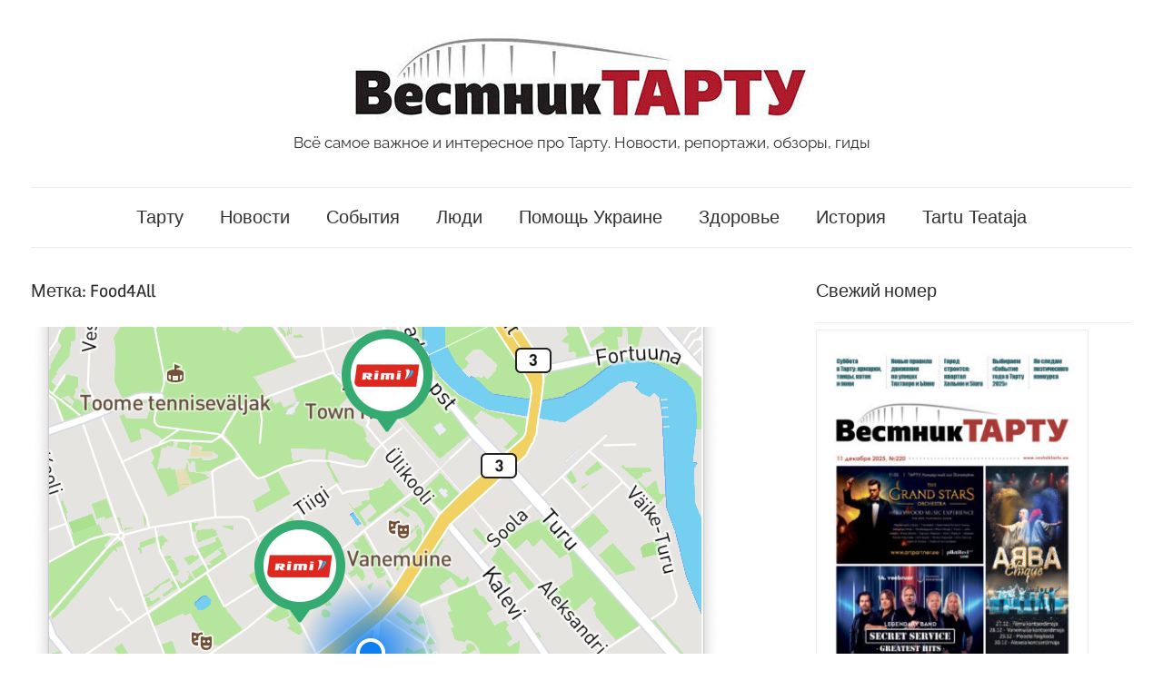

--- FILE ---
content_type: text/html; charset=UTF-8
request_url: https://vestniktartu.ee/tag/food4all/
body_size: 14102
content:
<!DOCTYPE html>
<html lang="ru-RU">

<head>
<meta charset="UTF-8">
<meta name="viewport" content="width=device-width, initial-scale=1">
<link rel="profile" href="http://gmpg.org/xfn/11">

<meta name='robots' content='index, follow, max-image-preview:large, max-snippet:-1, max-video-preview:-1' />
<script id="cookieyes" type="text/javascript" src="https://cdn-cookieyes.com/client_data/4e31bcfe6d8e1ae80d15b516/script.js"></script><!-- Simple DNS Prefetch -->
<link rel='dns-prefetch' href='//facebook-domain-verification=zwyhk00jxa4e71wqg5xkapguyxt8kz' />
<!-- Jetpack Site Verification Tags -->
<meta name="google-site-verification" content="DvneNePinHj5RoadVhK9ZuyQ7kcxROVSpplRLK-sHJE" />

	<!-- This site is optimized with the Yoast SEO plugin v26.5 - https://yoast.com/wordpress/plugins/seo/ -->
	<title>Food4All - Vestnik Tartu</title>
	<meta name="description" content="Всё самое важное и интересное про Тарту. Новости, репортажи, обзоры, гиды" />
	<link rel="canonical" href="https://vestniktartu.ee/tag/food4all/" />
	<meta property="og:locale" content="ru_RU" />
	<meta property="og:type" content="article" />
	<meta property="og:title" content="Food4All - Vestnik Tartu" />
	<meta property="og:description" content="Всё самое важное и интересное про Тарту. Новости, репортажи, обзоры, гиды" />
	<meta property="og:url" content="https://vestniktartu.ee/tag/food4all/" />
	<meta property="og:site_name" content="Vestnik Tartu" />
	<meta property="og:image" content="https://vestniktartu.ee/wp-content/uploads/2017/02/cropped-vestnik-tartu-logo.jpg" />
	<meta property="og:image:width" content="1200" />
	<meta property="og:image:height" content="280" />
	<meta property="og:image:type" content="image/jpeg" />
	<meta name="twitter:card" content="summary_large_image" />
	<script type="application/ld+json" class="yoast-schema-graph">{"@context":"https://schema.org","@graph":[{"@type":"CollectionPage","@id":"https://vestniktartu.ee/tag/food4all/","url":"https://vestniktartu.ee/tag/food4all/","name":"Food4All - Vestnik Tartu","isPartOf":{"@id":"https://vestniktartu.ee/#website"},"primaryImageOfPage":{"@id":"https://vestniktartu.ee/tag/food4all/#primaryimage"},"image":{"@id":"https://vestniktartu.ee/tag/food4all/#primaryimage"},"thumbnailUrl":"https://vestniktartu.ee/wp-content/uploads/2022/04/f4a-poodide-vaade2.png","description":"Всё самое важное и интересное про Тарту. Новости, репортажи, обзоры, гиды","breadcrumb":{"@id":"https://vestniktartu.ee/tag/food4all/#breadcrumb"},"inLanguage":"ru-RU"},{"@type":"ImageObject","inLanguage":"ru-RU","@id":"https://vestniktartu.ee/tag/food4all/#primaryimage","url":"https://vestniktartu.ee/wp-content/uploads/2022/04/f4a-poodide-vaade2.png","contentUrl":"https://vestniktartu.ee/wp-content/uploads/2022/04/f4a-poodide-vaade2.png","width":760,"height":1560},{"@type":"BreadcrumbList","@id":"https://vestniktartu.ee/tag/food4all/#breadcrumb","itemListElement":[{"@type":"ListItem","position":1,"name":"Главная","item":"https://vestniktartu.ee/"},{"@type":"ListItem","position":2,"name":"Food4All"}]},{"@type":"WebSite","@id":"https://vestniktartu.ee/#website","url":"https://vestniktartu.ee/","name":"Vestnik Tartu","description":"Всё самое важное и интересное про Тарту. Новости, репортажи, обзоры, гиды","publisher":{"@id":"https://vestniktartu.ee/#organization"},"potentialAction":[{"@type":"SearchAction","target":{"@type":"EntryPoint","urlTemplate":"https://vestniktartu.ee/?s={search_term_string}"},"query-input":{"@type":"PropertyValueSpecification","valueRequired":true,"valueName":"search_term_string"}}],"inLanguage":"ru-RU"},{"@type":"Organization","@id":"https://vestniktartu.ee/#organization","name":"Вестник Тарту","url":"https://vestniktartu.ee/","logo":{"@type":"ImageObject","inLanguage":"ru-RU","@id":"https://vestniktartu.ee/#/schema/logo/image/","url":"https://vestniktartu.ee/wp-content/uploads/2020/11/cropped-cropped-cropped-vestnik-tartu-logo.jpg","contentUrl":"https://vestniktartu.ee/wp-content/uploads/2020/11/cropped-cropped-cropped-vestnik-tartu-logo.jpg","width":500,"height":100,"caption":"Вестник Тарту"},"image":{"@id":"https://vestniktartu.ee/#/schema/logo/image/"},"sameAs":["https://www.facebook.com/vestniktartu","https://www.instagram.com/vestniktartu/"]}]}</script>
	<!-- / Yoast SEO plugin. -->


<link rel='dns-prefetch' href='//static.addtoany.com' />
<link rel='dns-prefetch' href='//cdn.jsdelivr.net' />
<link rel='dns-prefetch' href='//stats.wp.com' />
<link rel="alternate" type="application/rss+xml" title="Vestnik Tartu &raquo; Лента" href="https://vestniktartu.ee/feed/" />
<link rel="alternate" type="application/rss+xml" title="Vestnik Tartu &raquo; Лента комментариев" href="https://vestniktartu.ee/comments/feed/" />
<script type="text/javascript" id="wpp-js" src="https://vestniktartu.ee/wp-content/plugins/wordpress-popular-posts/assets/js/wpp.min.js?ver=7.3.6" data-sampling="0" data-sampling-rate="100" data-api-url="https://vestniktartu.ee/wp-json/wordpress-popular-posts" data-post-id="0" data-token="17224b3b53" data-lang="0" data-debug="0"></script>
<link rel="alternate" type="application/rss+xml" title="Vestnik Tartu &raquo; Лента метки Food4All" href="https://vestniktartu.ee/tag/food4all/feed/" />
<style id='wp-img-auto-sizes-contain-inline-css' type='text/css'>
img:is([sizes=auto i],[sizes^="auto," i]){contain-intrinsic-size:3000px 1500px}
/*# sourceURL=wp-img-auto-sizes-contain-inline-css */
</style>
<link rel='stylesheet' id='chronus-theme-fonts-css' href='https://vestniktartu.ee/wp-content/fonts/beb6f60d2f0e1dbfc60bef22aed0b53c.css?ver=20201110' type='text/css' media='all' />
<style id='wp-emoji-styles-inline-css' type='text/css'>

	img.wp-smiley, img.emoji {
		display: inline !important;
		border: none !important;
		box-shadow: none !important;
		height: 1em !important;
		width: 1em !important;
		margin: 0 0.07em !important;
		vertical-align: -0.1em !important;
		background: none !important;
		padding: 0 !important;
	}
/*# sourceURL=wp-emoji-styles-inline-css */
</style>
<style id='wp-block-library-inline-css' type='text/css'>
:root{--wp-block-synced-color:#7a00df;--wp-block-synced-color--rgb:122,0,223;--wp-bound-block-color:var(--wp-block-synced-color);--wp-editor-canvas-background:#ddd;--wp-admin-theme-color:#007cba;--wp-admin-theme-color--rgb:0,124,186;--wp-admin-theme-color-darker-10:#006ba1;--wp-admin-theme-color-darker-10--rgb:0,107,160.5;--wp-admin-theme-color-darker-20:#005a87;--wp-admin-theme-color-darker-20--rgb:0,90,135;--wp-admin-border-width-focus:2px}@media (min-resolution:192dpi){:root{--wp-admin-border-width-focus:1.5px}}.wp-element-button{cursor:pointer}:root .has-very-light-gray-background-color{background-color:#eee}:root .has-very-dark-gray-background-color{background-color:#313131}:root .has-very-light-gray-color{color:#eee}:root .has-very-dark-gray-color{color:#313131}:root .has-vivid-green-cyan-to-vivid-cyan-blue-gradient-background{background:linear-gradient(135deg,#00d084,#0693e3)}:root .has-purple-crush-gradient-background{background:linear-gradient(135deg,#34e2e4,#4721fb 50%,#ab1dfe)}:root .has-hazy-dawn-gradient-background{background:linear-gradient(135deg,#faaca8,#dad0ec)}:root .has-subdued-olive-gradient-background{background:linear-gradient(135deg,#fafae1,#67a671)}:root .has-atomic-cream-gradient-background{background:linear-gradient(135deg,#fdd79a,#004a59)}:root .has-nightshade-gradient-background{background:linear-gradient(135deg,#330968,#31cdcf)}:root .has-midnight-gradient-background{background:linear-gradient(135deg,#020381,#2874fc)}:root{--wp--preset--font-size--normal:16px;--wp--preset--font-size--huge:42px}.has-regular-font-size{font-size:1em}.has-larger-font-size{font-size:2.625em}.has-normal-font-size{font-size:var(--wp--preset--font-size--normal)}.has-huge-font-size{font-size:var(--wp--preset--font-size--huge)}.has-text-align-center{text-align:center}.has-text-align-left{text-align:left}.has-text-align-right{text-align:right}.has-fit-text{white-space:nowrap!important}#end-resizable-editor-section{display:none}.aligncenter{clear:both}.items-justified-left{justify-content:flex-start}.items-justified-center{justify-content:center}.items-justified-right{justify-content:flex-end}.items-justified-space-between{justify-content:space-between}.screen-reader-text{border:0;clip-path:inset(50%);height:1px;margin:-1px;overflow:hidden;padding:0;position:absolute;width:1px;word-wrap:normal!important}.screen-reader-text:focus{background-color:#ddd;clip-path:none;color:#444;display:block;font-size:1em;height:auto;left:5px;line-height:normal;padding:15px 23px 14px;text-decoration:none;top:5px;width:auto;z-index:100000}html :where(.has-border-color){border-style:solid}html :where([style*=border-top-color]){border-top-style:solid}html :where([style*=border-right-color]){border-right-style:solid}html :where([style*=border-bottom-color]){border-bottom-style:solid}html :where([style*=border-left-color]){border-left-style:solid}html :where([style*=border-width]){border-style:solid}html :where([style*=border-top-width]){border-top-style:solid}html :where([style*=border-right-width]){border-right-style:solid}html :where([style*=border-bottom-width]){border-bottom-style:solid}html :where([style*=border-left-width]){border-left-style:solid}html :where(img[class*=wp-image-]){height:auto;max-width:100%}:where(figure){margin:0 0 1em}html :where(.is-position-sticky){--wp-admin--admin-bar--position-offset:var(--wp-admin--admin-bar--height,0px)}@media screen and (max-width:600px){html :where(.is-position-sticky){--wp-admin--admin-bar--position-offset:0px}}

/*# sourceURL=wp-block-library-inline-css */
</style><style id='wp-block-paragraph-inline-css' type='text/css'>
.is-small-text{font-size:.875em}.is-regular-text{font-size:1em}.is-large-text{font-size:2.25em}.is-larger-text{font-size:3em}.has-drop-cap:not(:focus):first-letter{float:left;font-size:8.4em;font-style:normal;font-weight:100;line-height:.68;margin:.05em .1em 0 0;text-transform:uppercase}body.rtl .has-drop-cap:not(:focus):first-letter{float:none;margin-left:.1em}p.has-drop-cap.has-background{overflow:hidden}:root :where(p.has-background){padding:1.25em 2.375em}:where(p.has-text-color:not(.has-link-color)) a{color:inherit}p.has-text-align-left[style*="writing-mode:vertical-lr"],p.has-text-align-right[style*="writing-mode:vertical-rl"]{rotate:180deg}
/*# sourceURL=https://vestniktartu.ee/wp-includes/blocks/paragraph/style.min.css */
</style>
<style id='global-styles-inline-css' type='text/css'>
:root{--wp--preset--aspect-ratio--square: 1;--wp--preset--aspect-ratio--4-3: 4/3;--wp--preset--aspect-ratio--3-4: 3/4;--wp--preset--aspect-ratio--3-2: 3/2;--wp--preset--aspect-ratio--2-3: 2/3;--wp--preset--aspect-ratio--16-9: 16/9;--wp--preset--aspect-ratio--9-16: 9/16;--wp--preset--color--black: #000000;--wp--preset--color--cyan-bluish-gray: #abb8c3;--wp--preset--color--white: #ffffff;--wp--preset--color--pale-pink: #f78da7;--wp--preset--color--vivid-red: #cf2e2e;--wp--preset--color--luminous-vivid-orange: #ff6900;--wp--preset--color--luminous-vivid-amber: #fcb900;--wp--preset--color--light-green-cyan: #7bdcb5;--wp--preset--color--vivid-green-cyan: #00d084;--wp--preset--color--pale-cyan-blue: #8ed1fc;--wp--preset--color--vivid-cyan-blue: #0693e3;--wp--preset--color--vivid-purple: #9b51e0;--wp--preset--color--primary: #cc5555;--wp--preset--color--secondary: #b33c3c;--wp--preset--color--tertiary: #992222;--wp--preset--color--accent: #91cc56;--wp--preset--color--highlight: #239999;--wp--preset--color--light-gray: #f0f0f0;--wp--preset--color--gray: #999999;--wp--preset--color--dark-gray: #303030;--wp--preset--gradient--vivid-cyan-blue-to-vivid-purple: linear-gradient(135deg,rgb(6,147,227) 0%,rgb(155,81,224) 100%);--wp--preset--gradient--light-green-cyan-to-vivid-green-cyan: linear-gradient(135deg,rgb(122,220,180) 0%,rgb(0,208,130) 100%);--wp--preset--gradient--luminous-vivid-amber-to-luminous-vivid-orange: linear-gradient(135deg,rgb(252,185,0) 0%,rgb(255,105,0) 100%);--wp--preset--gradient--luminous-vivid-orange-to-vivid-red: linear-gradient(135deg,rgb(255,105,0) 0%,rgb(207,46,46) 100%);--wp--preset--gradient--very-light-gray-to-cyan-bluish-gray: linear-gradient(135deg,rgb(238,238,238) 0%,rgb(169,184,195) 100%);--wp--preset--gradient--cool-to-warm-spectrum: linear-gradient(135deg,rgb(74,234,220) 0%,rgb(151,120,209) 20%,rgb(207,42,186) 40%,rgb(238,44,130) 60%,rgb(251,105,98) 80%,rgb(254,248,76) 100%);--wp--preset--gradient--blush-light-purple: linear-gradient(135deg,rgb(255,206,236) 0%,rgb(152,150,240) 100%);--wp--preset--gradient--blush-bordeaux: linear-gradient(135deg,rgb(254,205,165) 0%,rgb(254,45,45) 50%,rgb(107,0,62) 100%);--wp--preset--gradient--luminous-dusk: linear-gradient(135deg,rgb(255,203,112) 0%,rgb(199,81,192) 50%,rgb(65,88,208) 100%);--wp--preset--gradient--pale-ocean: linear-gradient(135deg,rgb(255,245,203) 0%,rgb(182,227,212) 50%,rgb(51,167,181) 100%);--wp--preset--gradient--electric-grass: linear-gradient(135deg,rgb(202,248,128) 0%,rgb(113,206,126) 100%);--wp--preset--gradient--midnight: linear-gradient(135deg,rgb(2,3,129) 0%,rgb(40,116,252) 100%);--wp--preset--font-size--small: 16px;--wp--preset--font-size--medium: 24px;--wp--preset--font-size--large: 36px;--wp--preset--font-size--x-large: 42px;--wp--preset--font-size--extra-large: 48px;--wp--preset--font-size--huge: 64px;--wp--preset--spacing--20: 0.44rem;--wp--preset--spacing--30: 0.67rem;--wp--preset--spacing--40: 1rem;--wp--preset--spacing--50: 1.5rem;--wp--preset--spacing--60: 2.25rem;--wp--preset--spacing--70: 3.38rem;--wp--preset--spacing--80: 5.06rem;--wp--preset--shadow--natural: 6px 6px 9px rgba(0, 0, 0, 0.2);--wp--preset--shadow--deep: 12px 12px 50px rgba(0, 0, 0, 0.4);--wp--preset--shadow--sharp: 6px 6px 0px rgba(0, 0, 0, 0.2);--wp--preset--shadow--outlined: 6px 6px 0px -3px rgb(255, 255, 255), 6px 6px rgb(0, 0, 0);--wp--preset--shadow--crisp: 6px 6px 0px rgb(0, 0, 0);}:where(.is-layout-flex){gap: 0.5em;}:where(.is-layout-grid){gap: 0.5em;}body .is-layout-flex{display: flex;}.is-layout-flex{flex-wrap: wrap;align-items: center;}.is-layout-flex > :is(*, div){margin: 0;}body .is-layout-grid{display: grid;}.is-layout-grid > :is(*, div){margin: 0;}:where(.wp-block-columns.is-layout-flex){gap: 2em;}:where(.wp-block-columns.is-layout-grid){gap: 2em;}:where(.wp-block-post-template.is-layout-flex){gap: 1.25em;}:where(.wp-block-post-template.is-layout-grid){gap: 1.25em;}.has-black-color{color: var(--wp--preset--color--black) !important;}.has-cyan-bluish-gray-color{color: var(--wp--preset--color--cyan-bluish-gray) !important;}.has-white-color{color: var(--wp--preset--color--white) !important;}.has-pale-pink-color{color: var(--wp--preset--color--pale-pink) !important;}.has-vivid-red-color{color: var(--wp--preset--color--vivid-red) !important;}.has-luminous-vivid-orange-color{color: var(--wp--preset--color--luminous-vivid-orange) !important;}.has-luminous-vivid-amber-color{color: var(--wp--preset--color--luminous-vivid-amber) !important;}.has-light-green-cyan-color{color: var(--wp--preset--color--light-green-cyan) !important;}.has-vivid-green-cyan-color{color: var(--wp--preset--color--vivid-green-cyan) !important;}.has-pale-cyan-blue-color{color: var(--wp--preset--color--pale-cyan-blue) !important;}.has-vivid-cyan-blue-color{color: var(--wp--preset--color--vivid-cyan-blue) !important;}.has-vivid-purple-color{color: var(--wp--preset--color--vivid-purple) !important;}.has-black-background-color{background-color: var(--wp--preset--color--black) !important;}.has-cyan-bluish-gray-background-color{background-color: var(--wp--preset--color--cyan-bluish-gray) !important;}.has-white-background-color{background-color: var(--wp--preset--color--white) !important;}.has-pale-pink-background-color{background-color: var(--wp--preset--color--pale-pink) !important;}.has-vivid-red-background-color{background-color: var(--wp--preset--color--vivid-red) !important;}.has-luminous-vivid-orange-background-color{background-color: var(--wp--preset--color--luminous-vivid-orange) !important;}.has-luminous-vivid-amber-background-color{background-color: var(--wp--preset--color--luminous-vivid-amber) !important;}.has-light-green-cyan-background-color{background-color: var(--wp--preset--color--light-green-cyan) !important;}.has-vivid-green-cyan-background-color{background-color: var(--wp--preset--color--vivid-green-cyan) !important;}.has-pale-cyan-blue-background-color{background-color: var(--wp--preset--color--pale-cyan-blue) !important;}.has-vivid-cyan-blue-background-color{background-color: var(--wp--preset--color--vivid-cyan-blue) !important;}.has-vivid-purple-background-color{background-color: var(--wp--preset--color--vivid-purple) !important;}.has-black-border-color{border-color: var(--wp--preset--color--black) !important;}.has-cyan-bluish-gray-border-color{border-color: var(--wp--preset--color--cyan-bluish-gray) !important;}.has-white-border-color{border-color: var(--wp--preset--color--white) !important;}.has-pale-pink-border-color{border-color: var(--wp--preset--color--pale-pink) !important;}.has-vivid-red-border-color{border-color: var(--wp--preset--color--vivid-red) !important;}.has-luminous-vivid-orange-border-color{border-color: var(--wp--preset--color--luminous-vivid-orange) !important;}.has-luminous-vivid-amber-border-color{border-color: var(--wp--preset--color--luminous-vivid-amber) !important;}.has-light-green-cyan-border-color{border-color: var(--wp--preset--color--light-green-cyan) !important;}.has-vivid-green-cyan-border-color{border-color: var(--wp--preset--color--vivid-green-cyan) !important;}.has-pale-cyan-blue-border-color{border-color: var(--wp--preset--color--pale-cyan-blue) !important;}.has-vivid-cyan-blue-border-color{border-color: var(--wp--preset--color--vivid-cyan-blue) !important;}.has-vivid-purple-border-color{border-color: var(--wp--preset--color--vivid-purple) !important;}.has-vivid-cyan-blue-to-vivid-purple-gradient-background{background: var(--wp--preset--gradient--vivid-cyan-blue-to-vivid-purple) !important;}.has-light-green-cyan-to-vivid-green-cyan-gradient-background{background: var(--wp--preset--gradient--light-green-cyan-to-vivid-green-cyan) !important;}.has-luminous-vivid-amber-to-luminous-vivid-orange-gradient-background{background: var(--wp--preset--gradient--luminous-vivid-amber-to-luminous-vivid-orange) !important;}.has-luminous-vivid-orange-to-vivid-red-gradient-background{background: var(--wp--preset--gradient--luminous-vivid-orange-to-vivid-red) !important;}.has-very-light-gray-to-cyan-bluish-gray-gradient-background{background: var(--wp--preset--gradient--very-light-gray-to-cyan-bluish-gray) !important;}.has-cool-to-warm-spectrum-gradient-background{background: var(--wp--preset--gradient--cool-to-warm-spectrum) !important;}.has-blush-light-purple-gradient-background{background: var(--wp--preset--gradient--blush-light-purple) !important;}.has-blush-bordeaux-gradient-background{background: var(--wp--preset--gradient--blush-bordeaux) !important;}.has-luminous-dusk-gradient-background{background: var(--wp--preset--gradient--luminous-dusk) !important;}.has-pale-ocean-gradient-background{background: var(--wp--preset--gradient--pale-ocean) !important;}.has-electric-grass-gradient-background{background: var(--wp--preset--gradient--electric-grass) !important;}.has-midnight-gradient-background{background: var(--wp--preset--gradient--midnight) !important;}.has-small-font-size{font-size: var(--wp--preset--font-size--small) !important;}.has-medium-font-size{font-size: var(--wp--preset--font-size--medium) !important;}.has-large-font-size{font-size: var(--wp--preset--font-size--large) !important;}.has-x-large-font-size{font-size: var(--wp--preset--font-size--x-large) !important;}
/*# sourceURL=global-styles-inline-css */
</style>

<style id='classic-theme-styles-inline-css' type='text/css'>
/*! This file is auto-generated */
.wp-block-button__link{color:#fff;background-color:#32373c;border-radius:9999px;box-shadow:none;text-decoration:none;padding:calc(.667em + 2px) calc(1.333em + 2px);font-size:1.125em}.wp-block-file__button{background:#32373c;color:#fff;text-decoration:none}
/*# sourceURL=/wp-includes/css/classic-themes.min.css */
</style>
<link rel='stylesheet' id='wpfp-public-style-css' href='https://vestniktartu.ee/wp-content/plugins/featured-post-creative/assets/css/wpfp-public.css?ver=1.5.7' type='text/css' media='all' />
<link rel='stylesheet' id='wordpress-popular-posts-css-css' href='https://vestniktartu.ee/wp-content/plugins/wordpress-popular-posts/assets/css/wpp.css?ver=7.3.6' type='text/css' media='all' />
<link rel='stylesheet' id='parente2-style-css' href='https://vestniktartu.ee/wp-content/themes/chronus/style.css?ver=0580eb4bef95539c682c73e5bbe19d62' type='text/css' media='all' />
<link rel='stylesheet' id='childe2-style-css' href='https://vestniktartu.ee/wp-content/themes/chronus-child/style.css?ver=0580eb4bef95539c682c73e5bbe19d62' type='text/css' media='all' />
<link rel='stylesheet' id='chronus-stylesheet-css' href='https://vestniktartu.ee/wp-content/themes/chronus-child/style.css?ver=1.0' type='text/css' media='all' />
<style id='chronus-stylesheet-inline-css' type='text/css'>
.site-title, .type-post .entry-footer .post-navigation { position: absolute; clip: rect(1px, 1px, 1px, 1px); width: 1px; height: 1px; overflow: hidden; }
/*# sourceURL=chronus-stylesheet-inline-css */
</style>
<link rel='stylesheet' id='chronus-safari-flexbox-fixes-css' href='https://vestniktartu.ee/wp-content/themes/chronus/assets/css/safari-flexbox-fixes.css?ver=20200420' type='text/css' media='all' />
<link rel='stylesheet' id='addtoany-css' href='https://vestniktartu.ee/wp-content/plugins/add-to-any/addtoany.min.css?ver=1.16' type='text/css' media='all' />
<script type="text/javascript" id="addtoany-core-js-before">
/* <![CDATA[ */
window.a2a_config=window.a2a_config||{};a2a_config.callbacks=[];a2a_config.overlays=[];a2a_config.templates={};a2a_localize = {
	Share: "Отправить",
	Save: "Сохранить",
	Subscribe: "Подписаться",
	Email: "E-mail",
	Bookmark: "В закладки!",
	ShowAll: "Показать все",
	ShowLess: "Показать остальное",
	FindServices: "Найти сервис(ы)",
	FindAnyServiceToAddTo: "Найти сервис и добавить",
	PoweredBy: "Работает на",
	ShareViaEmail: "Поделиться по электронной почте",
	SubscribeViaEmail: "Подписаться по электронной почте",
	BookmarkInYourBrowser: "Добавить в закладки",
	BookmarkInstructions: "Нажмите Ctrl+D или \u2318+D, чтобы добавить страницу в закладки",
	AddToYourFavorites: "Добавить в Избранное",
	SendFromWebOrProgram: "Отправлять с любого email-адреса или email-программы",
	EmailProgram: "Почтовая программа",
	More: "Подробнее&#8230;",
	ThanksForSharing: "Спасибо, что поделились!",
	ThanksForFollowing: "Спасибо за подписку!"
};


//# sourceURL=addtoany-core-js-before
/* ]]> */
</script>
<script type="text/javascript" defer src="https://static.addtoany.com/menu/page.js" id="addtoany-core-js"></script>
<script type="text/javascript" src="https://vestniktartu.ee/wp-includes/js/jquery/jquery.min.js?ver=3.7.1" id="jquery-core-js"></script>
<script type="text/javascript" src="https://vestniktartu.ee/wp-includes/js/jquery/jquery-migrate.min.js?ver=3.4.1" id="jquery-migrate-js"></script>
<script type="text/javascript" defer src="https://vestniktartu.ee/wp-content/plugins/add-to-any/addtoany.min.js?ver=1.1" id="addtoany-jquery-js"></script>
<script type="text/javascript" src="https://vestniktartu.ee/wp-content/themes/chronus/assets/js/svgxuse.min.js?ver=1.2.6" id="svgxuse-js"></script>
<link rel="https://api.w.org/" href="https://vestniktartu.ee/wp-json/" /><link rel="alternate" title="JSON" type="application/json" href="https://vestniktartu.ee/wp-json/wp/v2/tags/941" /><link rel="EditURI" type="application/rsd+xml" title="RSD" href="https://vestniktartu.ee/xmlrpc.php?rsd" />


<!-- This site is using AdRotate v5.17 to display their advertisements - https://ajdg.solutions/ -->
<!-- AdRotate CSS -->
<style type="text/css" media="screen">
	.g { margin:0px; padding:0px; overflow:hidden; line-height:1; zoom:1; }
	.g img { height:auto; }
	.g-col { position:relative; float:left; }
	.g-col:first-child { margin-left: 0; }
	.g-col:last-child { margin-right: 0; }
	@media only screen and (max-width: 480px) {
		.g-col, .g-dyn, .g-single { width:100%; margin-left:0; margin-right:0; }
	}
</style>
<!-- /AdRotate CSS -->

<!-- Google tag (gtag.js) -->
<script async src="https://www.googletagmanager.com/gtag/js?id=G-XFEMNH7GWP"></script>
<script>
  window.dataLayer = window.dataLayer || [];
  function gtag(){dataLayer.push(arguments);}
  gtag('js', new Date());
  gtag('config', 'UA-8733034-56');
  gtag('config', 'G-XFEMNH7GWP');
</script>	<style>img#wpstats{display:none}</style>
		            <style id="wpp-loading-animation-styles">@-webkit-keyframes bgslide{from{background-position-x:0}to{background-position-x:-200%}}@keyframes bgslide{from{background-position-x:0}to{background-position-x:-200%}}.wpp-widget-block-placeholder,.wpp-shortcode-placeholder{margin:0 auto;width:60px;height:3px;background:#dd3737;background:linear-gradient(90deg,#dd3737 0%,#571313 10%,#dd3737 100%);background-size:200% auto;border-radius:3px;-webkit-animation:bgslide 1s infinite linear;animation:bgslide 1s infinite linear}</style>
            <style type="text/css">
.wpfp-categories {padding: 4px 0px;display: inline-block;text-transform: none;color: #666;position: relative; z-index: 9;}
.wpfp-categories a {text-decoration: none ; font-size:14px;text-transform: none;padding: 2px 8px;color: #fff !important;line-height: normal;display: inline-block; margin: 1px 0; -webkit-transition: none;-moz-transition: none;-ms-transition: none;-o-transition: none;transition: none;}

.wpfp-featured-post-grid.design-1 .wpfp-title a {font-size: 18px; line-height: normal; text-decoration: none; text-transform: none; color:#fff; font-weight: bold;}
.wpfp-featured-post-grid.design-1 .wpfp-link-overlay:hover + .wpfp-grid-content .wpfp-image-bg {-webkit-transform: none;-moz-transform: none;-ms-transform: none;-o-transform: none;transform: none;-webkit-transition: all 0.5s ease 0s;-moz-transition: all 0.5s ease 0s;-ms-transition: all 0.5s ease 0s;-o-transition: all 0.5s ease 0s;transition: all 0.5s ease 0s;}
</style>
<link rel="icon" href="https://vestniktartu.ee/wp-content/uploads/2020/10/cropped-vestnik-tartu-favicon-32x32.png" sizes="32x32" />
<link rel="icon" href="https://vestniktartu.ee/wp-content/uploads/2020/10/cropped-vestnik-tartu-favicon-192x192.png" sizes="192x192" />
<link rel="apple-touch-icon" href="https://vestniktartu.ee/wp-content/uploads/2020/10/cropped-vestnik-tartu-favicon-180x180.png" />
<meta name="msapplication-TileImage" content="https://vestniktartu.ee/wp-content/uploads/2020/10/cropped-vestnik-tartu-favicon-270x270.png" />
		<style type="text/css" id="wp-custom-css">
			.entry-title, h1, h2, h3, h4, h5, h6, .main-navigation ul {
    font-family: Roboto, arial, helvetica, sans-serif;
}
#chronus-magazine-posts-grid-11{background: #F7E7E7; padding: 16px;}		</style>
		</head>

<body class="archive tag tag-food4all tag-941 wp-custom-logo wp-embed-responsive wp-theme-chronus wp-child-theme-chronus-child author-hidden wpbdp-with-button-styles">

	<a class="skip-link screen-reader-text" href="#content">Перейти к содержимому</a>

	
	
	
	<div id="page" class="hfeed site">

		<div class="header-banner"></div>

		
		<header id="masthead" class="site-header clearfix" role="banner">

			<div class="header-main container clearfix">

				<div id="logo" class="site-branding clearfix">

					<a href="https://vestniktartu.ee/" class="custom-logo-link" rel="home"><img width="500" height="100" src="https://vestniktartu.ee/wp-content/uploads/2020/11/cropped-cropped-vestnik-tartu-logo.jpg" class="custom-logo" alt="Vestnik Tartu" decoding="async" fetchpriority="high" srcset="https://vestniktartu.ee/wp-content/uploads/2020/11/cropped-cropped-vestnik-tartu-logo.jpg 500w, https://vestniktartu.ee/wp-content/uploads/2020/11/cropped-cropped-vestnik-tartu-logo-300x60.jpg 300w" sizes="(max-width: 500px) 100vw, 500px" /></a>					
			<p class="site-title"><a href="https://vestniktartu.ee/" rel="home">Vestnik Tartu</a></p>

								
			<p class="site-description">Всё самое важное и интересное про Тарту. Новости, репортажи, обзоры, гиды</p>

			
				</div><!-- .site-branding -->

			</div><!-- .header-main -->

			

	<div id="main-navigation-wrap" class="primary-navigation-wrap">

		<button class="primary-menu-toggle menu-toggle" aria-controls="primary-menu" aria-expanded="false" >
			<svg class="icon icon-menu" aria-hidden="true" role="img"> <use xlink:href="https://vestniktartu.ee/wp-content/themes/chronus/assets/icons/genericons-neue.svg#menu"></use> </svg><svg class="icon icon-close" aria-hidden="true" role="img"> <use xlink:href="https://vestniktartu.ee/wp-content/themes/chronus/assets/icons/genericons-neue.svg#close"></use> </svg>			<span class="menu-toggle-text">Меню</span>
		</button>

		<div class="primary-navigation">

			<nav id="site-navigation" class="main-navigation" role="navigation"  aria-label="Основное меню">

				<ul id="primary-menu" class="menu"><li id="menu-item-15429" class="menu-item menu-item-type-taxonomy menu-item-object-category menu-item-15429"><a href="https://vestniktartu.ee/category/tartu/">Тарту</a></li>
<li id="menu-item-7701" class="menu-item menu-item-type-taxonomy menu-item-object-category menu-item-7701"><a href="https://vestniktartu.ee/category/region/">Новости</a></li>
<li id="menu-item-5094" class="menu-item menu-item-type-taxonomy menu-item-object-category menu-item-5094"><a href="https://vestniktartu.ee/category/events/">События</a></li>
<li id="menu-item-5089" class="menu-item menu-item-type-taxonomy menu-item-object-category menu-item-5089"><a href="https://vestniktartu.ee/category/people/">Люди</a></li>
<li id="menu-item-8557" class="menu-item menu-item-type-taxonomy menu-item-object-category menu-item-8557"><a href="https://vestniktartu.ee/category/ukraina/">Помощь Украине</a></li>
<li id="menu-item-9879" class="menu-item menu-item-type-taxonomy menu-item-object-category menu-item-9879"><a href="https://vestniktartu.ee/category/zdorovje/">Здоровье</a></li>
<li id="menu-item-7702" class="menu-item menu-item-type-taxonomy menu-item-object-category menu-item-7702"><a href="https://vestniktartu.ee/category/history/">История</a></li>
<li id="menu-item-10618" class="menu-item menu-item-type-custom menu-item-object-custom menu-item-10618"><a target="_blank" href="https://tartuteataja.ee/">Tartu Teataja</a></li>
</ul>			</nav><!-- #site-navigation -->

		</div><!-- .primary-navigation -->

	</div>



		</header><!-- #masthead -->

		
		
		
		<div id="content" class="site-content container clearfix">

	<section id="primary" class="content-archive content-area">
		<main id="main" class="site-main" role="main">

		
			<header class="page-header">

				<h1 class="archive-title">Метка: <span>Food4All</span></h1>				
			</header><!-- .page-header -->

			<div class="post-wrapper">

			
<article id="post-8625" class="post-8625 post type-post status-publish format-standard has-post-thumbnail hentry category-recommend tag-food4all tag-rimi tag-eda-2 tag-prilozhenie tag-tartu tag-estoniya">

	
			<a class="wp-post-image-link" href="https://vestniktartu.ee/recommend/spasi-edu-zhiteli-tartu-smogut-kupit-produkty-vdvoe-deshevle/" rel="bookmark">
				<img width="760" height="525" src="https://vestniktartu.ee/wp-content/uploads/2022/04/f4a-poodide-vaade2-760x525.png" class="attachment-post-thumbnail size-post-thumbnail wp-post-image" alt="" decoding="async" />			</a>

			
	<header class="entry-header">

		<h2 class="entry-title"><a href="https://vestniktartu.ee/recommend/spasi-edu-zhiteli-tartu-smogut-kupit-produkty-vdvoe-deshevle/" rel="bookmark">Спаси еду: жители Тарту смогут купить продукты вдвое дешевле</a></h2>
		<div class="entry-meta"><span class="meta-date"><a href="https://vestniktartu.ee/recommend/spasi-edu-zhiteli-tartu-smogut-kupit-produkty-vdvoe-deshevle/" title="12:38" rel="bookmark"><time class="entry-date published updated" datetime="2022-04-07T12:38:14+03:00">2022-04-07</time></a></span><span class="meta-author"> От: <span class="author vcard"><a class="url fn n" href="https://vestniktartu.ee/author/admin/" title="Посмотреть все записи Редакция" rel="author">Редакция</a></span></span><span class="meta-category"> Из: <a href="https://vestniktartu.ee/category/recommend/" rel="category tag">Анонс свежего номера</a></span></div>
	</header><!-- .entry-header -->

	<div class="entry-content entry-excerpt clearfix">
		<p>Начиная со вчерашнего дня тартуцы смогут покупать продукты во всех восьми тартуских магазинах Rimi значительно дешевле. А именно, торговая сеть Rimi начала сотрудничать с приложением люксембургского стартапа Food4All, который помогает найти все товары со скидкой, у &hellip;</p>
			</div><!-- .entry-content -->

</article>

			</div>

			
		</main><!-- #main -->
	</section><!-- #primary -->

	
	<section id="secondary" class="sidebar widget-area clearfix" role="complementary">

		<aside id="rpwe_widget-4" class="widget rpwe_widget recent-posts-extended clearfix"><style>.rpwe-block ul{
list-style: none !important;
margin-left: 0 !important;
padding-left: 0 !important;
}

.rpwe-block li{
border-bottom: 1px solid #eee;
margin: 0 0 8px !important;
padding: 5px 0 10px !important;
list-style-type: none !important;
display: block;
}

.rpwe-block a{
display: inline !important;
text-decoration: none;
}

.rpwe-block h3{
background: none !important;
clear: none;
margin-bottom: 0 !important;
margin-top: 0 !important;
font-weight: 400;
font-size: 16px !important;
line-height: 1.5em;
}

.rpwe-thumb{
border: 1px solid #eee !important;
box-shadow: none !important;
margin: 2px 10px 2px 0 !important;
padding: 3px !important;
}

.rpwe-summary{
font-size: 12px;
}

.rpwe-time{
color: #bbb;
font-size: 11px;
}

.rpwe-comment{
color: #bbb;
font-size: 11px;
padding-left: 5px;
}

.rpwe-alignleft{
display: inline;
float: left;
}

.rpwe-alignright{
display: inline;
float: right;
}

.rpwe-aligncenter{
display: block;
margin-left: auto;
margin-right: auto;
}

.rpwe-clearfix:before,
.rpwe-clearfix:after{
content: &quot;&quot;;
display: table !important;
}

.rpwe-clearfix:after{
clear: both;
}

.rpwe-clearfix{
zoom: 1;
}
</style><div class="widget-header"><h3 class="widget-title">Свежий номер</h3></div><div  class="rpwe-block"><ul class="rpwe-ul"><li class="rpwe-li rpwe-clearfix"><a class="rpwe-img" href="https://vestniktartu.ee/recommend/anons-svezhego-nomera-gazety-vestnik-tartu-11-12-2025/" target="_self"><img class="rpwe-aligncenter rpwe-thumb" src="https://vestniktartu.ee/wp-content/uploads/2025/12/vestnik220_1-300x400.jpg" alt="Анонс свежего номера газеты «Вестник Тарту», 11.12.2025" height="400" width="300" loading="lazy" decoding="async"></a><h3 class="rpwe-title"><a href="https://vestniktartu.ee/recommend/anons-svezhego-nomera-gazety-vestnik-tartu-11-12-2025/" target="_self">Анонс свежего номера газеты «Вестник Тарту», 11.12.2025</a></h3><time class="rpwe-time published" datetime="2025-12-11T09:19:29+02:00">2025-12-11</time></li></ul></div><!-- Generated by http://wordpress.org/plugins/recent-posts-widget-extended/ --></aside><aside id="media_image-5" class="widget widget_media_image clearfix"><a href="https://vestniktartu.ee/about/"><img width="300" height="100" src="https://vestniktartu.ee/wp-content/uploads/2021/05/1-300x100.png" class="image wp-image-5292  attachment-medium size-medium" alt="" style="max-width: 100%; height: auto;" decoding="async" loading="lazy" srcset="https://vestniktartu.ee/wp-content/uploads/2021/05/1-300x100.png 300w, https://vestniktartu.ee/wp-content/uploads/2021/05/1-768x256.png 768w, https://vestniktartu.ee/wp-content/uploads/2021/05/1.png 900w" sizes="auto, (max-width: 300px) 100vw, 300px" /></a></aside><aside id="search-4" class="widget widget_search clearfix">
<form role="search" method="get" class="search-form" action="https://vestniktartu.ee/">
	<label>
		<span class="screen-reader-text">Поиск для:</span>
		<input type="search" class="search-field"
			placeholder="Поиск &hellip;"
			value="" name="s"
			title="Поиск для:" />
	</label>
	<button type="submit" class="search-submit">
		<svg class="icon icon-search" aria-hidden="true" role="img"> <use xlink:href="https://vestniktartu.ee/wp-content/themes/chronus/assets/icons/genericons-neue.svg#search"></use> </svg>		<span class="screen-reader-text">Поиск</span>
	</button>
</form>
</aside><aside id="tzwb-social-icons-3" class="widget tzwb-social-icons clearfix"><div class="widget-header"><h3 class="widget-title">Мы в соцсетях:</h3></div>
		<div class="tzwb-content tzwb-clearfix">

			<ul id="menu-top" class="tzwb-social-icons-menu social-icons-menu menu"><li id="menu-item-5281" class="menu-item menu-item-type-custom menu-item-object-custom menu-item-5281"><a href="https://www.facebook.com/vestniktartu"><span class="screen-reader-text">Facebook</span><svg class="icon icon-facebook" aria-hidden="true" role="img"> <use xlink:href="https://vestniktartu.ee/wp-content/plugins/themezee-widget-bundle/assets/icons/social-icons.svg?ver=20221122#icon-facebook"></use> </svg></a></li>
<li id="menu-item-5282" class="menu-item menu-item-type-custom menu-item-object-custom menu-item-5282"><a href="https://www.instagram.com/vestniktartu"><span class="screen-reader-text">Instagram</span><svg class="icon icon-instagram" aria-hidden="true" role="img"> <use xlink:href="https://vestniktartu.ee/wp-content/plugins/themezee-widget-bundle/assets/icons/social-icons.svg?ver=20221122#icon-instagram"></use> </svg></a></li>
<li id="menu-item-15246" class="menu-item menu-item-type-custom menu-item-object-custom menu-item-15246"><a href="https://t.me/vestniktartu"><span class="screen-reader-text">Telegram</span><svg class="icon icon-telegram" aria-hidden="true" role="img"> <use xlink:href="https://vestniktartu.ee/wp-content/plugins/themezee-widget-bundle/assets/icons/social-icons.svg?ver=20221122#icon-telegram"></use> </svg></a></li>
</ul>
		</div>

		</aside><aside id="rpwe_widget-2" class="widget rpwe_widget recent-posts-extended clearfix"><style>.rpwe-block ul{
list-style: none !important;
margin-left: 0 !important;
padding-left: 0 !important;
}

.rpwe-block li{
border-bottom: 1px solid #eee;
margin-bottom: 10px;
padding-bottom: 10px;
list-style-type: none;
}

.rpwe-block a{
display: inline !important;
text-decoration: none;
}

.rpwe-block h3{
background: none !important;
clear: none;
margin-bottom: 0 !important;
margin-top: 0 !important;
font-weight: 600;
font-size: 16px !important;
line-height: 1.5em;
}

.rpwe-thumb{
border: 1px solid #eee !important;
box-shadow: none !important;
margin: 2px 10px 2px 0;
padding: 3px !important;
}

.rpwe-summary{
font-size: 12px;
}

.rpwe-time{
color: #bbb;
font-size: 11px;
}

.rpwe-comment{
color: #bbb;
font-size: 11px;
padding-left: 5px;
}

.rpwe-alignleft{
display: inline;
float: left;
}

.rpwe-alignright{
display: inline;
float: right;
}

.rpwe-aligncenter{
display: block;
margin-left: auto;
margin-right: auto;
}

.rpwe-clearfix:before,
.rpwe-clearfix:after{
content: &quot;&quot;;
display: table !important;
}

.rpwe-clearfix:after{
clear: both;
}

.rpwe-clearfix{
zoom: 1;
}
</style><div class="widget-header"><h3 class="widget-title"><a href="https://vestniktartu.ee/allposts/" title="Новое на сайте:">Новое на сайте:</a></h3></div><div  class="rpwe-block"><ul class="rpwe-ul"><li class="rpwe-li rpwe-clearfix"><a class="rpwe-img" href="https://vestniktartu.ee/tartu/v-annelinne-planiruetsya-stroitelstvo-novogo-delovogo-kompleksa/" target="_self"><img class="rpwe-alignleft rpwe-thumb" src="https://vestniktartu.ee/wp-content/uploads/2025/12/emajoe-arilinnak-75x75.jpg" alt="В Аннелинне планируется строительство нового делового комплекса" height="75" width="75" loading="lazy" decoding="async"></a><h3 class="rpwe-title"><a href="https://vestniktartu.ee/tartu/v-annelinne-planiruetsya-stroitelstvo-novogo-delovogo-kompleksa/" target="_self">В Аннелинне планируется строительство нового делового комплекса</a></h3><time class="rpwe-time published" datetime="2025-12-11T11:56:58+02:00">2025-12-11</time></li><li class="rpwe-li rpwe-clearfix"><a class="rpwe-img" href="https://vestniktartu.ee/history/dve-istorii-o-nesovetskom-iz-protokolov-partsobranij/" target="_self"><img class="rpwe-alignleft rpwe-thumb" src="https://vestniktartu.ee/wp-content/uploads/2025/12/istoria-partia-75x75.jpg" alt="Две истории о (не)советском. Из протоколов партсобраний" height="75" width="75" loading="lazy" decoding="async"></a><h3 class="rpwe-title"><a href="https://vestniktartu.ee/history/dve-istorii-o-nesovetskom-iz-protokolov-partsobranij/" target="_self">Две истории о (не)советском. Из протоколов партсобраний</a></h3><time class="rpwe-time published" datetime="2025-12-11T11:40:20+02:00">2025-12-11</time></li><li class="rpwe-li rpwe-clearfix"><a class="rpwe-img" href="https://vestniktartu.ee/region/chislo-turistov-iz-finlyandii-sokrashhaetsya-shestoj-mesyacz-podryad/" target="_self"><img class="rpwe-alignleft rpwe-thumb" src="https://vestniktartu.ee/wp-content/uploads/2025/04/turist-75x75.jpg" alt="Число туристов из Финляндии сокращается шестой месяц подряд" height="75" width="75" loading="lazy" decoding="async"></a><h3 class="rpwe-title"><a href="https://vestniktartu.ee/region/chislo-turistov-iz-finlyandii-sokrashhaetsya-shestoj-mesyacz-podryad/" target="_self">Число туристов из Финляндии сокращается шестой месяц подряд</a></h3><time class="rpwe-time published" datetime="2025-12-11T09:22:04+02:00">2025-12-11</time></li><li class="rpwe-li rpwe-clearfix"><a class="rpwe-img" href="https://vestniktartu.ee/recommend/anons-svezhego-nomera-gazety-vestnik-tartu-11-12-2025/" target="_self"><img class="rpwe-alignleft rpwe-thumb" src="https://vestniktartu.ee/wp-content/uploads/2025/12/vestnik220_1-75x75.jpg" alt="Анонс свежего номера газеты «Вестник Тарту», 11.12.2025" height="75" width="75" loading="lazy" decoding="async"></a><h3 class="rpwe-title"><a href="https://vestniktartu.ee/recommend/anons-svezhego-nomera-gazety-vestnik-tartu-11-12-2025/" target="_self">Анонс свежего номера газеты «Вестник Тарту», 11.12.2025</a></h3><time class="rpwe-time published" datetime="2025-12-11T09:19:29+02:00">2025-12-11</time></li><li class="rpwe-li rpwe-clearfix"><a class="rpwe-img" href="https://vestniktartu.ee/tartu/dva-prazdnika-v-odin-den-tartu-gotovitsya-k-rekordnomu-tanczevalnomu-sobytiyu/" target="_self"><img class="rpwe-alignleft rpwe-thumb" src="https://vestniktartu.ee/wp-content/uploads/2025/12/talvine-tantsupaev-2024-mana-kaasik-75x75.jpg" alt="Два праздника в один день: Тарту готовится к рекордному танцевальному событию" height="75" width="75" loading="lazy" decoding="async"></a><h3 class="rpwe-title"><a href="https://vestniktartu.ee/tartu/dva-prazdnika-v-odin-den-tartu-gotovitsya-k-rekordnomu-tanczevalnomu-sobytiyu/" target="_self">Два праздника в один день: Тарту готовится к рекордному танцевальному событию</a></h3><time class="rpwe-time published" datetime="2025-12-10T23:06:41+02:00">2025-12-10</time></li></ul></div><!-- Generated by http://wordpress.org/plugins/recent-posts-widget-extended/ --></aside><aside id="adrotate_widgets-2" class="widget adrotate_widgets clearfix"><div class="a-single a-3"><a href="https://xlradio.ee/" target="_blank"><img src="https://vestniktartu.ee/wp-content/uploads/2021/05/xlradio-201218.jpg" /></a></div></aside><aside id="adrotate_widgets-3" class="widget adrotate_widgets clearfix"><div class="a-single a-5"><a href="http://www.paintland.eu" target="_blank" ><img src="https://vestniktartu.ee/wp-content/uploads/2021/05/paintball-210113.jpg" /></a></div></aside><aside id="adrotate_widgets-4" class="widget adrotate_widgets clearfix"><div class="a-single a-6"><img src="https://vestniktartu.ee/wp-content/uploads/2021/05/kardaan-210113.jpg" /></div></aside>
<aside id="wpp-3" class="widget popular-posts clearfix">

</aside>
<aside id="calendar-3" class="widget widget_calendar clearfix"><div id="calendar_wrap" class="calendar_wrap"><table id="wp-calendar" class="wp-calendar-table">
	<caption>Декабрь 2025</caption>
	<thead>
	<tr>
		<th scope="col" aria-label="Понедельник">Пн</th>
		<th scope="col" aria-label="Вторник">Вт</th>
		<th scope="col" aria-label="Среда">Ср</th>
		<th scope="col" aria-label="Четверг">Чт</th>
		<th scope="col" aria-label="Пятница">Пт</th>
		<th scope="col" aria-label="Суббота">Сб</th>
		<th scope="col" aria-label="Воскресенье">Вс</th>
	</tr>
	</thead>
	<tbody>
	<tr><td><a href="https://vestniktartu.ee/2025/12/01/" aria-label="Записи, опубликованные 01.12.2025">1</a></td><td><a href="https://vestniktartu.ee/2025/12/02/" aria-label="Записи, опубликованные 02.12.2025">2</a></td><td><a href="https://vestniktartu.ee/2025/12/03/" aria-label="Записи, опубликованные 03.12.2025">3</a></td><td><a href="https://vestniktartu.ee/2025/12/04/" aria-label="Записи, опубликованные 04.12.2025">4</a></td><td><a href="https://vestniktartu.ee/2025/12/05/" aria-label="Записи, опубликованные 05.12.2025">5</a></td><td>6</td><td>7</td>
	</tr>
	<tr>
		<td><a href="https://vestniktartu.ee/2025/12/08/" aria-label="Записи, опубликованные 08.12.2025">8</a></td><td><a href="https://vestniktartu.ee/2025/12/09/" aria-label="Записи, опубликованные 09.12.2025">9</a></td><td><a href="https://vestniktartu.ee/2025/12/10/" aria-label="Записи, опубликованные 10.12.2025">10</a></td><td><a href="https://vestniktartu.ee/2025/12/11/" aria-label="Записи, опубликованные 11.12.2025">11</a></td><td id="today">12</td><td>13</td><td>14</td>
	</tr>
	<tr>
		<td>15</td><td>16</td><td>17</td><td>18</td><td>19</td><td>20</td><td>21</td>
	</tr>
	<tr>
		<td>22</td><td>23</td><td>24</td><td>25</td><td>26</td><td>27</td><td>28</td>
	</tr>
	<tr>
		<td>29</td><td>30</td><td>31</td>
		<td class="pad" colspan="4">&nbsp;</td>
	</tr>
	</tbody>
	</table><nav aria-label="Предыдущий и следующий месяцы" class="wp-calendar-nav">
		<span class="wp-calendar-nav-prev"><a href="https://vestniktartu.ee/2025/11/">&laquo; Ноя</a></span>
		<span class="pad">&nbsp;</span>
		<span class="wp-calendar-nav-next">&nbsp;</span>
	</nav></div></aside><aside id="custom_html-8" class="widget_text widget widget_custom_html clearfix"><div class="widget-header"><h3 class="widget-title">Контакты редакции:</h3></div><div class="textwidget custom-html-widget">Дополнительная информация по телефону: <b>58410001</b> <br>
либо: <b>info@vestniktartu.ee</b> <br>
<br>
Редакционная политика издания "Вестник Тарту": bit.ly/redakcionnaya_politika_VT</div></aside>
	</section><!-- #secondary -->



	</div><!-- #content -->

	
	<div id="footer" class="footer-wrap">

		<footer id="colophon" class="site-footer container clearfix" role="contentinfo">

			<div id="footer-text" class="site-info">
								
		<span class="credit-link">
			Тема WordPress: Chronus от ThemeZee.		</span>

					</div><!-- .site-info -->

		</footer><!-- #colophon -->

	</div>

</div><!-- #page -->

<script type="speculationrules">
{"prefetch":[{"source":"document","where":{"and":[{"href_matches":"/*"},{"not":{"href_matches":["/wp-*.php","/wp-admin/*","/wp-content/uploads/*","/wp-content/*","/wp-content/plugins/*","/wp-content/themes/chronus-child/*","/wp-content/themes/chronus/*","/*\\?(.+)"]}},{"not":{"selector_matches":"a[rel~=\"nofollow\"]"}},{"not":{"selector_matches":".no-prefetch, .no-prefetch a"}}]},"eagerness":"conservative"}]}
</script>
<script type="text/javascript" id="adrotate-clicker-js-extra">
/* <![CDATA[ */
var click_object = {"ajax_url":"https://vestniktartu.ee/wp-admin/admin-ajax.php"};
//# sourceURL=adrotate-clicker-js-extra
/* ]]> */
</script>
<script type="text/javascript" src="https://vestniktartu.ee/wp-content/plugins/adrotate/library/jquery.clicker.js" id="adrotate-clicker-js"></script>
<script type="text/javascript" id="chronus-navigation-js-extra">
/* <![CDATA[ */
var chronusScreenReaderText = {"expand":"\u0420\u0430\u0437\u0432\u0435\u0440\u043d\u0443\u0442\u044c \u0434\u043e\u0447\u0435\u0440\u043d\u0435\u0435 \u043c\u0435\u043d\u044e","collapse":"\u0421\u0432\u0435\u0440\u043d\u0443\u0442\u044c \u0434\u043e\u0447\u0435\u0440\u043d\u0435\u0435 \u043c\u0435\u043d\u044e","icon":"\u003Csvg class=\"icon icon-expand\" aria-hidden=\"true\" role=\"img\"\u003E \u003Cuse xlink:href=\"https://vestniktartu.ee/wp-content/themes/chronus/assets/icons/genericons-neue.svg#expand\"\u003E\u003C/use\u003E \u003C/svg\u003E"};
//# sourceURL=chronus-navigation-js-extra
/* ]]> */
</script>
<script type="text/javascript" src="https://vestniktartu.ee/wp-content/themes/chronus/assets/js/navigation.min.js?ver=20220224" id="chronus-navigation-js"></script>
<script type="text/javascript" id="wp_slimstat-js-extra">
/* <![CDATA[ */
var SlimStatParams = {"transport":"ajax","ajaxurl_rest":"https://vestniktartu.ee/wp-json/slimstat/v1/hit","ajaxurl_ajax":"https://vestniktartu.ee/wp-admin/admin-ajax.php","ajaxurl_adblock":"https://vestniktartu.ee/request/c697b3c3ae1f2ee3373036461441dc2f/","ajaxurl":"https://vestniktartu.ee/wp-admin/admin-ajax.php","baseurl":"/","dnt":"noslimstat,ab-item","ci":"YToyOntzOjEyOiJjb250ZW50X3R5cGUiO3M6MzoidGFnIjtzOjg6ImNhdGVnb3J5IjtpOjQ1O30-.01cce7809daef9beaaeeb0b855ffdf1a","wp_rest_nonce":"17224b3b53"};
//# sourceURL=wp_slimstat-js-extra
/* ]]> */
</script>
<script defer type="text/javascript" src="https://cdn.jsdelivr.net/wp/wp-slimstat/tags/5.3.2/wp-slimstat.min.js" id="wp_slimstat-js"></script>
<script type="text/javascript" id="jetpack-stats-js-before">
/* <![CDATA[ */
_stq = window._stq || [];
_stq.push([ "view", JSON.parse("{\"v\":\"ext\",\"blog\":\"186638784\",\"post\":\"0\",\"tz\":\"2\",\"srv\":\"vestniktartu.ee\",\"arch_tag\":\"food4all\",\"arch_results\":\"1\",\"j\":\"1:15.3.1\"}") ]);
_stq.push([ "clickTrackerInit", "186638784", "0" ]);
//# sourceURL=jetpack-stats-js-before
/* ]]> */
</script>
<script type="text/javascript" src="https://stats.wp.com/e-202550.js" id="jetpack-stats-js" defer="defer" data-wp-strategy="defer"></script>
<script id="wp-emoji-settings" type="application/json">
{"baseUrl":"https://s.w.org/images/core/emoji/17.0.2/72x72/","ext":".png","svgUrl":"https://s.w.org/images/core/emoji/17.0.2/svg/","svgExt":".svg","source":{"concatemoji":"https://vestniktartu.ee/wp-includes/js/wp-emoji-release.min.js?ver=0580eb4bef95539c682c73e5bbe19d62"}}
</script>
<script type="module">
/* <![CDATA[ */
/*! This file is auto-generated */
const a=JSON.parse(document.getElementById("wp-emoji-settings").textContent),o=(window._wpemojiSettings=a,"wpEmojiSettingsSupports"),s=["flag","emoji"];function i(e){try{var t={supportTests:e,timestamp:(new Date).valueOf()};sessionStorage.setItem(o,JSON.stringify(t))}catch(e){}}function c(e,t,n){e.clearRect(0,0,e.canvas.width,e.canvas.height),e.fillText(t,0,0);t=new Uint32Array(e.getImageData(0,0,e.canvas.width,e.canvas.height).data);e.clearRect(0,0,e.canvas.width,e.canvas.height),e.fillText(n,0,0);const a=new Uint32Array(e.getImageData(0,0,e.canvas.width,e.canvas.height).data);return t.every((e,t)=>e===a[t])}function p(e,t){e.clearRect(0,0,e.canvas.width,e.canvas.height),e.fillText(t,0,0);var n=e.getImageData(16,16,1,1);for(let e=0;e<n.data.length;e++)if(0!==n.data[e])return!1;return!0}function u(e,t,n,a){switch(t){case"flag":return n(e,"\ud83c\udff3\ufe0f\u200d\u26a7\ufe0f","\ud83c\udff3\ufe0f\u200b\u26a7\ufe0f")?!1:!n(e,"\ud83c\udde8\ud83c\uddf6","\ud83c\udde8\u200b\ud83c\uddf6")&&!n(e,"\ud83c\udff4\udb40\udc67\udb40\udc62\udb40\udc65\udb40\udc6e\udb40\udc67\udb40\udc7f","\ud83c\udff4\u200b\udb40\udc67\u200b\udb40\udc62\u200b\udb40\udc65\u200b\udb40\udc6e\u200b\udb40\udc67\u200b\udb40\udc7f");case"emoji":return!a(e,"\ud83e\u1fac8")}return!1}function f(e,t,n,a){let r;const o=(r="undefined"!=typeof WorkerGlobalScope&&self instanceof WorkerGlobalScope?new OffscreenCanvas(300,150):document.createElement("canvas")).getContext("2d",{willReadFrequently:!0}),s=(o.textBaseline="top",o.font="600 32px Arial",{});return e.forEach(e=>{s[e]=t(o,e,n,a)}),s}function r(e){var t=document.createElement("script");t.src=e,t.defer=!0,document.head.appendChild(t)}a.supports={everything:!0,everythingExceptFlag:!0},new Promise(t=>{let n=function(){try{var e=JSON.parse(sessionStorage.getItem(o));if("object"==typeof e&&"number"==typeof e.timestamp&&(new Date).valueOf()<e.timestamp+604800&&"object"==typeof e.supportTests)return e.supportTests}catch(e){}return null}();if(!n){if("undefined"!=typeof Worker&&"undefined"!=typeof OffscreenCanvas&&"undefined"!=typeof URL&&URL.createObjectURL&&"undefined"!=typeof Blob)try{var e="postMessage("+f.toString()+"("+[JSON.stringify(s),u.toString(),c.toString(),p.toString()].join(",")+"));",a=new Blob([e],{type:"text/javascript"});const r=new Worker(URL.createObjectURL(a),{name:"wpTestEmojiSupports"});return void(r.onmessage=e=>{i(n=e.data),r.terminate(),t(n)})}catch(e){}i(n=f(s,u,c,p))}t(n)}).then(e=>{for(const n in e)a.supports[n]=e[n],a.supports.everything=a.supports.everything&&a.supports[n],"flag"!==n&&(a.supports.everythingExceptFlag=a.supports.everythingExceptFlag&&a.supports[n]);var t;a.supports.everythingExceptFlag=a.supports.everythingExceptFlag&&!a.supports.flag,a.supports.everything||((t=a.source||{}).concatemoji?r(t.concatemoji):t.wpemoji&&t.twemoji&&(r(t.twemoji),r(t.wpemoji)))});
//# sourceURL=https://vestniktartu.ee/wp-includes/js/wp-emoji-loader.min.js
/* ]]> */
</script>

</body>
</html>


--- FILE ---
content_type: text/html; charset=UTF-8
request_url: https://vestniktartu.ee/wp-admin/admin-ajax.php
body_size: -134
content:
569266.5620a49b6a8cd322e331f711d81281ee